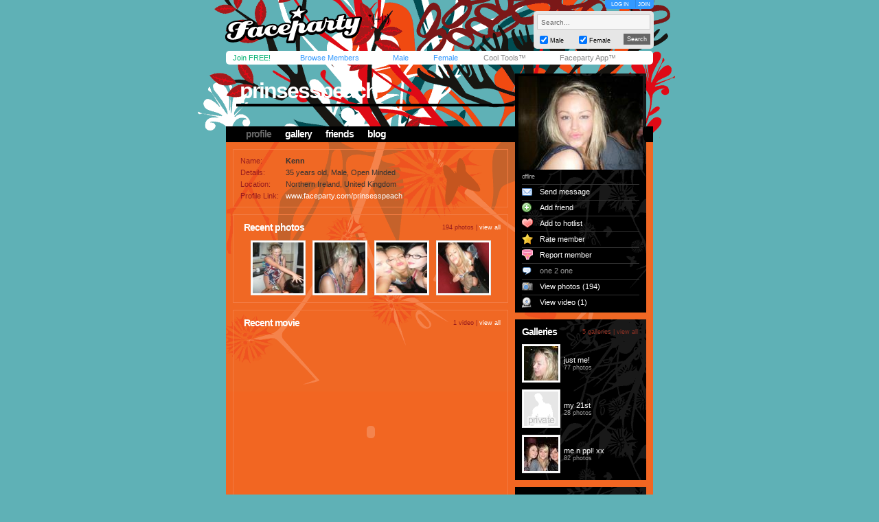

--- FILE ---
content_type: text/css
request_url: https://www.faceparty.com/incs/css/tm/122a.css?v=4.4
body_size: 368
content:
body
{
	background: url(/im/tm/122/bd-bg-new.gif) #5fb1b6 fixed no-repeat center top;
}
.prf_header_title
{
	color:#ffffff;
	font: Times New Roman 33px bold;
	letter-spacing: -2px;
	background:000000;
	padding:5px;
}
.prf_header_title a
{
    color:#ffffff;
    text-decoration:none;
}
.prf_header_tagline
{
	font: arial 9px;
	letter-spacing:-1px;
	color: #ffffff;
	background:#000000;
	padding:2px;
}
.prf_header_box
{
}
.headernav
{
	height:23px;
	background:#000000;
	font: arial 14px bold;
	letter-spacing:-1px;
	color:#ffffff;
	vertical-align: middle;
}
.headernav a
{
	color:#ffffff;
	text-decoration: none;
}
.headernav a:hover
{
	color:#666666;
	text-decoration: none;
}
.headernav-active
{
	color:#666666;
	text-decoration: none;
}
.headernav-active a, .headernav-active a:hover
{
	color:#666666;
	text-decoration: none;
}
.prf_page
{
	background-position: center top;
	background-image: url(/im/tm/122/prf_bg.gif);
	background-repeat: no-repeat;
	background-color: #F26622;
}
.leftcol-contentbox
{
	border: 1px solid #F37C43;
}
.leftcol-txt-title
{
	background:000000;
	font: arial 14px bold;
	letter-spacing:-1px;
	color:#ffffff;
	padding:5px;
}
.leftcol-txt-desc
{
	font: arial 11px;
	color: #971B1E;
}
.leftcol-txt-desc-small
{
	font: arial 9px;
	color: #971B1E;
}
.leftcol-txt-body
{
	font: arial 11px;
	color: #333333;
}
.leftcol-txt-link a, .leftcol-txt-link a:hover
{
	color: #ffffff;
	font: arial 9px;
	text-decoration:none;
}
.leftcol-txt-body-link a, .leftcol-txt-body-link a:hover
{
	color: #ffffff;
	font: arial 14px;
	text-decoration:none;
	font-weight:bold;	
}
.leftcol-line
{
	border-bottom:1px solid #F37C43;
}
.rightcol-contentbox
{
	background-position: right top;
	background-image: url(/im/tm/122/prf_rcbg.gif);
	background-repeat: no-repeat;
	background-color: #000000;
}
.rightcol-txt-title
{
	font: arial 14px bold;
	letter-spacing:-1px;
	color:#ffffff;
}
.rightcol-txt-body
{
	font: arial 11px;
	color: #ffffff;
}
.rightcol-txt-body2
{
	font: arial 11px;
	color: #971B1E;
}
.rightcol-txt-gal-link a, .rightcol-txt-gal-link a:hover
{
	font: arial 11px;
	color: #ffffff;
	text-decoration:none;
}
rightcol-gal-desc
{

}
.rightcol-txt-link, .rightcol-txt-link a, .rightcol-txt-link a:hover
{
	color: #ffffff;
	font: arial 9px;
	text-decoration:none;
}
.rightcol-txt-desc
{
	
}
.rightcol-txt-desc-small
{
	font: arial 9px;
	color: #8C3124;
}
.rightcol-txt-desc-small a, .rightcol-txt-desc-small a:hover
{
	font: arial 9px;
	color: #8C3124;
	text-decoration: none;
}
.rightcol-line
{
	border-bottom:1px solid #333333;
}
.rightcol-nav a
{
	font: arial 11px;
	color: #ffffff;
	text-decoration:none;
}
.rightcol-nav a:hover
{
	color: #971B1E;
	text-decoration:none;
}
.txt-online
{
	font: arial 14px bold;
	letter-spacing:-1px;
	color: #ED1C24;
}
.txt-offline
{
	font: arial 14px bold;
	letter-spacing:-1px;
}
.footer
{
	font: arial 9px;
	background: #000000;
	padding: 5px;
	color: #FFFFFF;
}
.footer a, .footer a:hover
{
	color: #FFFFFF;
	text-decoration: none;
}
.footerbox
{
	height:102px;
	background-position: left top;
	background-image: url(/im/tm/122/bg-footerbox.gif);
	background-repeat: no-repeat;
}

--- FILE ---
content_type: application/javascript
request_url: https://www.faceparty.com/incs/js/m/hl.js
body_size: -198
content:
function AddHL(member_id)
{
    $j.ajax({
        url: "/hotlist/add_member_ajax.aspx?hl=" + member_id,
        cache: false,
        success: function(response){
            alert(response);
        }
    });
}
function RemoveHL(member_id)
{
    $j.ajax({
        url: "/hotlist/remove_member_ajax.aspx?hl=" + member_id,
        cache: false,
        success: function(response){
            alert(response);
        }
    });
}

